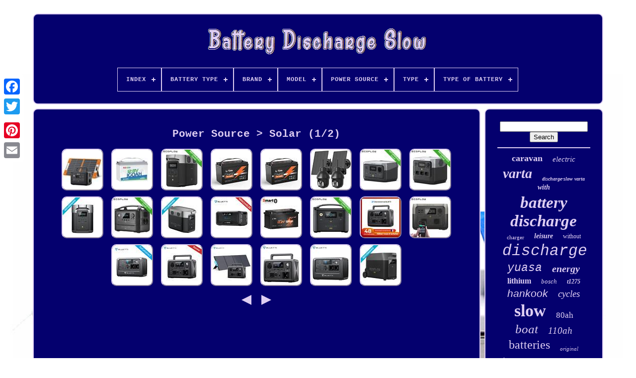

--- FILE ---
content_type: text/html
request_url: https://batteriedechargelente.biz/en/power_source/solar.htm
body_size: 5656
content:
  
<!DOCTYPE  HTML> 
	 
  	<HTML> 



<HEAD> 
	 	
 

		 <TITLE>	  Power Source > Solar  
</TITLE> 
	<LINK REL='icon' TYPE='image/png'   HREF='https://batteriedechargelente.biz/favicon.png'>	 
	 <META CONTENT='text/html; charset=UTF-8'  HTTP-EQUIV='content-type'>
	
		    
  <META CONTENT='width=device-width, initial-scale=1' NAME='viewport'>
   
	
	
  <LINK HREF='https://batteriedechargelente.biz/zubidurife.css'  TYPE='text/css'  REL='stylesheet'>




 
	
 		<LINK   HREF='https://batteriedechargelente.biz/vudi.css'   REL='stylesheet'	TYPE='text/css'>	 
 

	 <SCRIPT   TYPE='text/javascript' SRC='https://code.jquery.com/jquery-latest.min.js'>
 </SCRIPT> 
		  <SCRIPT   TYPE='text/javascript' SRC='https://batteriedechargelente.biz/kusu.js'>		</SCRIPT>  
	 
<SCRIPT   TYPE='text/javascript' SRC='https://batteriedechargelente.biz/cirax.js'> </SCRIPT>
	 
 <SCRIPT ASYNC SRC='https://batteriedechargelente.biz/pacywuhiko.js' TYPE='text/javascript'> 
</SCRIPT>

 
	
	   <SCRIPT SRC='https://batteriedechargelente.biz/hizaco.js'	TYPE='text/javascript'	ASYNC> </SCRIPT>
	
	 <SCRIPT TYPE='text/javascript'>
  var a2a_config = a2a_config || {};a2a_config.no_3p = 1;
	
 
</SCRIPT> 	

	
	 
<!--==========================================================================================================================================================================================
SCRIPT
==========================================================================================================================================================================================-->
<SCRIPT  TYPE='text/javascript'>	
	window.onload = function ()
	{
		jowix('decew', 'Search', 'https://batteriedechargelente.biz/en/recherche.php');
		guzuqiqym("havug.php","ynh", "Power Source > Solar");
		
		
	}
	</SCRIPT>
   </HEAD>  


  	
 
<!--==========================================================================================================================================================================================-->
<BODY DATA-ID='-1'>








		    <DIV	CLASS='a2a_kit a2a_kit_size_32 a2a_floating_style a2a_vertical_style' STYLE='left:0px; top:150px;'>
 		

		
 
<A CLASS='a2a_button_facebook'>	  </A>	   			
		  <A CLASS='a2a_button_twitter'>
		 </A>   
		   


<A CLASS='a2a_button_google_plus'> </A> 	 	
		  
<A CLASS='a2a_button_pinterest'></A>
	
		<A CLASS='a2a_button_email'>


 
</A> 


	

  </DIV> 





			<DIV  ID='gocol'>	  	 
		 	<DIV   ID='guryhox'>  	 	   
			

 
<A   HREF='https://batteriedechargelente.biz/en/'> 
	 	 	<IMG SRC='https://batteriedechargelente.biz/en/batterie_decharge_lente.gif'  ALT='Battery Discharge Slow'>	 </A>
  

			
<div id='puqunyj' class='align-center'>
<ul>
<li class='has-sub'><a href='https://batteriedechargelente.biz/en/'><span>Index</span></a>
<ul>
	<li><a href='https://batteriedechargelente.biz/en/all_items_battery_discharge_slow.htm'><span>All items</span></a></li>
	<li><a href='https://batteriedechargelente.biz/en/latest_items_battery_discharge_slow.htm'><span>Latest items</span></a></li>
	<li><a href='https://batteriedechargelente.biz/en/popular_items_battery_discharge_slow.htm'><span>Popular items</span></a></li>
	<li><a href='https://batteriedechargelente.biz/en/recent_videos_battery_discharge_slow.htm'><span>Recent videos</span></a></li>
</ul>
</li>

<li class='has-sub'><a href='https://batteriedechargelente.biz/en/battery_type/'><span>Battery Type</span></a>
<ul>
	<li><a href='https://batteriedechargelente.biz/en/battery_type/a32_f52.htm'><span>A32-f52 (2)</span></a></li>
	<li><a href='https://batteriedechargelente.biz/en/battery_type/acoustic_drum_kit.htm'><span>Acoustic Drum Kit (19)</span></a></li>
	<li><a href='https://batteriedechargelente.biz/en/battery_type/agm_gel.htm'><span>Agm / Gel (5)</span></a></li>
	<li><a href='https://batteriedechargelente.biz/en/battery_type/electronic_drum_kit.htm'><span>Electronic Drum Kit (7)</span></a></li>
	<li><a href='https://batteriedechargelente.biz/en/battery_type/internal.htm'><span>Internal (39)</span></a></li>
	<li><a href='https://batteriedechargelente.biz/en/battery_type/li_ion.htm'><span>Li-ion (88)</span></a></li>
	<li><a href='https://batteriedechargelente.biz/en/battery_type/lifep04.htm'><span>Lifep04 (4)</span></a></li>
	<li><a href='https://batteriedechargelente.biz/en/battery_type/lithium.htm'><span>Lithium (8)</span></a></li>
	<li><a href='https://batteriedechargelente.biz/en/battery_type/lithium_battery.htm'><span>Lithium Battery (3)</span></a></li>
	<li><a href='https://batteriedechargelente.biz/en/battery_type/lithium_ion_li_ion.htm'><span>Lithium Ion (li-ion) (4)</span></a></li>
	<li><a href='https://batteriedechargelente.biz/en/battery_type/lithium_ion.htm'><span>Lithium-ion (10)</span></a></li>
	<li><a href='https://batteriedechargelente.biz/en/battery_type/lithium_ion_li_ion.htm'><span>Lithium-ion (li-ion) (7)</span></a></li>
	<li><a href='https://batteriedechargelente.biz/en/battery_type/lithium_polymer.htm'><span>Lithium-polymer (3)</span></a></li>
	<li><a href='https://batteriedechargelente.biz/en/battery_type/sealed.htm'><span>Sealed (3)</span></a></li>
	<li><a href='https://batteriedechargelente.biz/en/battery_type/see_title.htm'><span>See Title (2)</span></a></li>
	<li><a href='https://batteriedechargelente.biz/en/battery_type/watch_the_title.htm'><span>Watch The Title (2)</span></a></li>
	<li><a href='https://batteriedechargelente.biz/en/latest_items_battery_discharge_slow.htm'>Other (3914)</a></li>
</ul>
</li>

<li class='has-sub'><a href='https://batteriedechargelente.biz/en/brand/'><span>Brand</span></a>
<ul>
	<li><a href='https://batteriedechargelente.biz/en/brand/apple.htm'><span>Apple (23)</span></a></li>
	<li><a href='https://batteriedechargelente.biz/en/brand/batterie_megastore.htm'><span>Batterie Megastore (26)</span></a></li>
	<li><a href='https://batteriedechargelente.biz/en/brand/bosch.htm'><span>Bosch (37)</span></a></li>
	<li><a href='https://batteriedechargelente.biz/en/brand/bs_battery.htm'><span>Bs Battery (58)</span></a></li>
	<li><a href='https://batteriedechargelente.biz/en/brand/dell.htm'><span>Dell (20)</span></a></li>
	<li><a href='https://batteriedechargelente.biz/en/brand/ecoflow.htm'><span>Ecoflow (12)</span></a></li>
	<li><a href='https://batteriedechargelente.biz/en/brand/electhium.htm'><span>Electhium (11)</span></a></li>
	<li><a href='https://batteriedechargelente.biz/en/brand/exide.htm'><span>Exide (32)</span></a></li>
	<li><a href='https://batteriedechargelente.biz/en/brand/fulmen.htm'><span>Fulmen (18)</span></a></li>
	<li><a href='https://batteriedechargelente.biz/en/brand/mapex.htm'><span>Mapex (11)</span></a></li>
	<li><a href='https://batteriedechargelente.biz/en/brand/no_brand_generic.htm'><span>No Brand / Generic (12)</span></a></li>
	<li><a href='https://batteriedechargelente.biz/en/brand/optima.htm'><span>Optima (12)</span></a></li>
	<li><a href='https://batteriedechargelente.biz/en/brand/pearl.htm'><span>Pearl (11)</span></a></li>
	<li><a href='https://batteriedechargelente.biz/en/brand/samsung.htm'><span>Samsung (12)</span></a></li>
	<li><a href='https://batteriedechargelente.biz/en/brand/skyrich.htm'><span>Skyrich (32)</span></a></li>
	<li><a href='https://batteriedechargelente.biz/en/brand/varta.htm'><span>Varta (115)</span></a></li>
	<li><a href='https://batteriedechargelente.biz/en/brand/vevor.htm'><span>Vevor (13)</span></a></li>
	<li><a href='https://batteriedechargelente.biz/en/brand/xdrum.htm'><span>Xdrum (58)</span></a></li>
	<li><a href='https://batteriedechargelente.biz/en/brand/yose_power.htm'><span>Yose Power (12)</span></a></li>
	<li><a href='https://batteriedechargelente.biz/en/brand/yuasa.htm'><span>Yuasa (50)</span></a></li>
	<li><a href='https://batteriedechargelente.biz/en/latest_items_battery_discharge_slow.htm'>Other (3545)</a></li>
</ul>
</li>

<li class='has-sub'><a href='https://batteriedechargelente.biz/en/model/'><span>Model</span></a>
<ul>
	<li><a href='https://batteriedechargelente.biz/en/model/930090080b912.htm'><span>930090080b912 (3)</span></a></li>
	<li><a href='https://batteriedechargelente.biz/en/model/al_301.htm'><span>Al 301 (2)</span></a></li>
	<li><a href='https://batteriedechargelente.biz/en/model/ba5600t.htm'><span>Ba5600t (2)</span></a></li>
	<li><a href='https://batteriedechargelente.biz/en/model/bat810.htm'><span>Bat810 (5)</span></a></li>
	<li><a href='https://batteriedechargelente.biz/en/model/bluetti_eb3a.htm'><span>Bluetti Eb3a (4)</span></a></li>
	<li><a href='https://batteriedechargelente.biz/en/model/bm502.htm'><span>Bm502 (2)</span></a></li>
	<li><a href='https://batteriedechargelente.biz/en/model/ded_200_lite.htm'><span>Ded-200 Lite (3)</span></a></li>
	<li><a href='https://batteriedechargelente.biz/en/model/eg_624b.htm'><span>Eg-624b (2)</span></a></li>
	<li><a href='https://batteriedechargelente.biz/en/model/for_makita_bl1850b.htm'><span>For Makita Bl1850b (3)</span></a></li>
	<li><a href='https://batteriedechargelente.biz/en/model/gba80200_pro_80.htm'><span>Gba80200 / Pro 80 (2)</span></a></li>
	<li><a href='https://batteriedechargelente.biz/en/model/latitude_7310.htm'><span>Latitude 7310 (2)</span></a></li>
	<li><a href='https://batteriedechargelente.biz/en/model/latitude_7330.htm'><span>Latitude 7330 (2)</span></a></li>
	<li><a href='https://batteriedechargelente.biz/en/model/r1500.htm'><span>R1500 (2)</span></a></li>
	<li><a href='https://batteriedechargelente.biz/en/model/r600.htm'><span>R600 (3)</span></a></li>
	<li><a href='https://batteriedechargelente.biz/en/model/skyrich_hjt12b_fp.htm'><span>Skyrich Hjt12b-fp (2)</span></a></li>
	<li><a href='https://batteriedechargelente.biz/en/model/skyrich_hjtx20hq_fp.htm'><span>Skyrich Hjtx20hq-fp (2)</span></a></li>
	<li><a href='https://batteriedechargelente.biz/en/model/smartcam.htm'><span>Smartcam (5)</span></a></li>
	<li><a href='https://batteriedechargelente.biz/en/model/sony_psp_3000.htm'><span>Sony Psp-3000 (2)</span></a></li>
	<li><a href='https://batteriedechargelente.biz/en/model/v10.htm'><span>V10 (5)</span></a></li>
	<li><a href='https://batteriedechargelente.biz/en/model/ybx3019.htm'><span>Ybx3019 (2)</span></a></li>
	<li><a href='https://batteriedechargelente.biz/en/latest_items_battery_discharge_slow.htm'>Other (4065)</a></li>
</ul>
</li>

<li class='has-sub'><a href='https://batteriedechargelente.biz/en/power_source/'><span>Power Source</span></a>
<ul>
	<li><a href='https://batteriedechargelente.biz/en/power_source/battery.htm'><span>Battery (43)</span></a></li>
	<li><a href='https://batteriedechargelente.biz/en/power_source/battery_powered.htm'><span>Battery Powered (3)</span></a></li>
	<li><a href='https://batteriedechargelente.biz/en/power_source/corded.htm'><span>Corded (3)</span></a></li>
	<li><a href='https://batteriedechargelente.biz/en/power_source/cordless.htm'><span>Cordless (7)</span></a></li>
	<li><a href='https://batteriedechargelente.biz/en/power_source/electric_cable.htm'><span>Electric Cable (2)</span></a></li>
	<li><a href='https://batteriedechargelente.biz/en/power_source/solar.htm'><span>Solar (25)</span></a></li>
	<li><a href='https://batteriedechargelente.biz/en/power_source/wireless.htm'><span>Wireless (2)</span></a></li>
	<li><a href='https://batteriedechargelente.biz/en/latest_items_battery_discharge_slow.htm'>Other (4035)</a></li>
</ul>
</li>

<li class='has-sub'><a href='https://batteriedechargelente.biz/en/type/'><span>Type</span></a>
<ul>
	<li><a href='https://batteriedechargelente.biz/en/type/agm.htm'><span>Agm (60)</span></a></li>
	<li><a href='https://batteriedechargelente.biz/en/type/agm_deep_cycle.htm'><span>Agm Deep Cycle (16)</span></a></li>
	<li><a href='https://batteriedechargelente.biz/en/type/batterie.htm'><span>Batterie (51)</span></a></li>
	<li><a href='https://batteriedechargelente.biz/en/type/batteries.htm'><span>Batteries (41)</span></a></li>
	<li><a href='https://batteriedechargelente.biz/en/type/battery.htm'><span>Battery (180)</span></a></li>
	<li><a href='https://batteriedechargelente.biz/en/type/battery_cover.htm'><span>Battery Cover (18)</span></a></li>
	<li><a href='https://batteriedechargelente.biz/en/type/calcium_battery.htm'><span>Calcium Battery (20)</span></a></li>
	<li><a href='https://batteriedechargelente.biz/en/type/cycle_profond.htm'><span>Cycle Profond (15)</span></a></li>
	<li><a href='https://batteriedechargelente.biz/en/type/deep_cycle.htm'><span>Deep Cycle (12)</span></a></li>
	<li><a href='https://batteriedechargelente.biz/en/type/da_charge_lente.htm'><span>DÃ©charge Lente (37)</span></a></li>
	<li><a href='https://batteriedechargelente.biz/en/type/decharge_lente.htm'><span>Décharge Lente (22)</span></a></li>
	<li><a href='https://batteriedechargelente.biz/en/type/frame.htm'><span>Frame (9)</span></a></li>
	<li><a href='https://batteriedechargelente.biz/en/type/internal.htm'><span>Internal (10)</span></a></li>
	<li><a href='https://batteriedechargelente.biz/en/type/lead_acid_battery.htm'><span>Lead Acid Battery (25)</span></a></li>
	<li><a href='https://batteriedechargelente.biz/en/type/lead_acid_battery.htm'><span>Lead-acid Battery (19)</span></a></li>
	<li><a href='https://batteriedechargelente.biz/en/type/lithium_battery.htm'><span>Lithium Battery (21)</span></a></li>
	<li><a href='https://batteriedechargelente.biz/en/type/notebook_laptop.htm'><span>Notebook, Laptop (15)</span></a></li>
	<li><a href='https://batteriedechargelente.biz/en/type/panneau_solaire.htm'><span>Panneau Solaire (11)</span></a></li>
	<li><a href='https://batteriedechargelente.biz/en/type/sla_battery.htm'><span>Sla Battery (11)</span></a></li>
	<li><a href='https://batteriedechargelente.biz/en/type/solar_panel.htm'><span>Solar Panel (9)</span></a></li>
	<li><a href='https://batteriedechargelente.biz/en/latest_items_battery_discharge_slow.htm'>Other (3518)</a></li>
</ul>
</li>

<li class='has-sub'><a href='https://batteriedechargelente.biz/en/type_of_battery/'><span>Type Of Battery</span></a>
<ul>
	<li><a href='https://batteriedechargelente.biz/en/type_of_battery/acoustic_drum_kit.htm'><span>Acoustic Drum Kit (3)</span></a></li>
	<li><a href='https://batteriedechargelente.biz/en/type_of_battery/electronic_drum_kit.htm'><span>Electronic Drum Kit (5)</span></a></li>
	<li><a href='https://batteriedechargelente.biz/en/latest_items_battery_discharge_slow.htm'>Other (4112)</a></li>
</ul>
</li>

</ul>
</div>

		</DIV>	
 	

		 <DIV ID='qelolaqofa'>	
 
			  

<!--==========================================================================================================================================================================================-->
<DIV  ID='luzoxozi'>  


				 
<DIV  ID='pazuxeni'>   
 	 </DIV>	   

				<h1>Power Source > Solar (1/2)</h1>
<ul>
<li><a href="https://batteriedechargelente.biz/en/flashfish_portable_electric_station_153wh_200w_optional_with_solar_panel.htm" title="Flashfish Portable Electric Station 153wh 200w Optional With Solar Panel"><img src="https://batteriedechargelente.biz/en/image/Flashfish_Portable_Electric_Station_153Wh_200W_Optional_with_Solar_Panel_01_uwv.jpg" alt="Flashfish Portable Electric Station 153wh 200w Optional With Solar Panel"/></a></li>
<li><a href="https://batteriedechargelente.biz/en/12v_100ah_lifepo4_lithium_battery_15_000_deep_cycles_with_100a_bms.htm" title="12v 100ah Lifepo4 Lithium Battery 15,000 Deep Cycles With 100a Bms"><img src="https://batteriedechargelente.biz/en/image/12V_100Ah_LiFePO4_Lithium_Battery_15_000_Deep_Cycles_with_100A_BMS_01_tgqo.jpg" alt="12v 100ah Lifepo4 Lithium Battery 15,000 Deep Cycles With 100a Bms"/></a></li>
<li><a href="https://batteriedechargelente.biz/en/ecoflow_refurbished_delta_2_power_station_1kwh_1800w_solar_generator.htm" title="Ecoflow Refurbished Delta 2 Power Station 1kwh 1800w Solar Generator"><img src="https://batteriedechargelente.biz/en/image/EcoFlow_Refurbished_Delta_2_Power_Station_1kWh_1800W_Solar_Generator_01_baa.jpg" alt="Ecoflow Refurbished Delta 2 Power Station 1kwh 1800w Solar Generator"/></a></li>
<li><a href="https://batteriedechargelente.biz/en/12v_lithium_battery_50ah_100ah_280ah_300ah_400ah_deep_cycle_lifepo4_with_bms.htm" title="12v Lithium Battery 50ah 100ah 280ah 300ah 400ah Deep Cycle Lifepo4 With Bms"><img src="https://batteriedechargelente.biz/en/image/12V_Lithium_Battery_50Ah_100Ah_280Ah_300Ah_400Ah_Deep_Cycle_LiFePO4_with_BMS_01_riav.jpg" alt="12v Lithium Battery 50ah 100ah 280ah 300ah 400ah Deep Cycle Lifepo4 With Bms"/></a></li>
<li><a href="https://batteriedechargelente.biz/en/12v_100ah_lifepo4_lithium_battery_15_000_deep_cycles_for_marine_rv.htm" title="12v 100ah Lifepo4 Lithium Battery 15,000 Deep Cycles For Marine Rv"><img src="https://batteriedechargelente.biz/en/image/12V_100Ah_LiFePO4_Lithium_Battery_15_000_Deep_Cycles_for_Marine_RV_01_zq.jpg" alt="12v 100ah Lifepo4 Lithium Battery 15,000 Deep Cycles For Marine Rv"/></a></li>
<li><a href="https://batteriedechargelente.biz/en/anran_5mp_solar_battery_powered_wireless_outdoor_surveillance_camera.htm" title="Anran 5mp Solar Battery Powered Wireless Outdoor Surveillance Camera"><img src="https://batteriedechargelente.biz/en/image/ANRAN_5MP_Solar_Battery_Powered_Wireless_Outdoor_Surveillance_Camera_01_kud.jpg" alt="Anran 5mp Solar Battery Powered Wireless Outdoor Surveillance Camera"/></a></li>
<li><a href="https://batteriedechargelente.biz/en/ecoflow_refurbished_river_2_solar_generator_256wh_power_station.htm" title="Ecoflow Refurbished River 2 Solar Generator 256wh Power Station"><img src="https://batteriedechargelente.biz/en/image/Ecoflow_Refurbished_River_2_Solar_Generator_256Wh_Power_Station_01_xkp.jpg" alt="Ecoflow Refurbished River 2 Solar Generator 256wh Power Station"/></a></li>
<li><a href="https://batteriedechargelente.biz/en/ecoflow_refurbished_river_2_pro_768wh_electric_station_solar_generator.htm" title="Ecoflow Refurbished River 2 Pro 768wh Electric Station Solar Generator"><img src="https://batteriedechargelente.biz/en/image/Ecoflow_Refurbished_River_2_Pro_768Wh_Electric_Station_Solar_Generator_01_hiap.jpg" alt="Ecoflow Refurbished River 2 Pro 768wh Electric Station Solar Generator"/></a></li>
<li><a href="https://batteriedechargelente.biz/en/ecoflow_delta_max_2016wh_power_station_2400w_portable_solar_generator.htm" title="Ecoflow Delta Max 2016wh Power Station 2400w Portable Solar Generator"><img src="https://batteriedechargelente.biz/en/image/Ecoflow_Delta_Max_2016Wh_Power_Station_2400W_Portable_Solar_Generator_01_ivus.jpg" alt="Ecoflow Delta Max 2016wh Power Station 2400w Portable Solar Generator"/></a></li>
<li><a href="https://batteriedechargelente.biz/en/ecoflow_refurbished_river_max_576wh_electric_station_solar_generator.htm" title="Ecoflow Refurbished River Max 576wh Electric Station Solar Generator"><img src="https://batteriedechargelente.biz/en/image/Ecoflow_Refurbished_River_Max_576Wh_Electric_Station_Solar_Generator_01_os.jpg" alt="Ecoflow Refurbished River Max 576wh Electric Station Solar Generator"/></a></li>
<li><a href="https://batteriedechargelente.biz/en/ecoflow_delta_max_1612wh_power_station_2000w_portable_solar_generator.htm" title="Ecoflow Delta Max 1612wh Power Station 2000w Portable Solar Generator"><img src="https://batteriedechargelente.biz/en/image/Ecoflow_Delta_Max_1612Wh_Power_Station_2000W_Portable_Solar_Generator_01_vfm.jpg" alt="Ecoflow Delta Max 1612wh Power Station 2000w Portable Solar Generator"/></a></li>
<li><a href="https://batteriedechargelente.biz/en/bluetti_b300_3072wh_lifepo4_extension_battery_for_solar_generator.htm" title="Bluetti B300 3072wh Lifepo4 Extension Battery For Solar Generator"><img src="https://batteriedechargelente.biz/en/image/BLUETTI_B300_3072wh_LiFePO4_Extension_Battery_for_Solar_Generator_01_ynsr.jpg" alt="Bluetti B300 3072wh Lifepo4 Extension Battery For Solar Generator"/></a></li>
<li><a href="https://batteriedechargelente.biz/en/lithium_battery_12v_100ah_h190_lifepo4_bluetooth_app_real_time_monitoring.htm" title="Lithium Battery 12v 100ah H190 Lifepo4 Bluetooth App Real Time Monitoring"><img src="https://batteriedechargelente.biz/en/image/Lithium_Battery_12V_100Ah_H190_LiFePO4_Bluetooth_App_Real_Time_Monitoring_01_jjp.jpg" alt="Lithium Battery 12v 100ah H190 Lifepo4 Bluetooth App Real Time Monitoring"/></a></li>
<li><a href="https://batteriedechargelente.biz/en/refurbished_ecoflow_river_pro_solar_generator_720wh_power_station.htm" title="Refurbished Ecoflow River Pro Solar Generator 720wh Power Station"><img src="https://batteriedechargelente.biz/en/image/Refurbished_Ecoflow_River_Pro_Solar_Generator_720Wh_Power_Station_01_hugr.jpg" alt="Refurbished Ecoflow River Pro Solar Generator 720wh Power Station"/></a></li>
<li><a href="https://batteriedechargelente.biz/en/bluetti_eb3a_solar_generator_268wh_600w_portable_electric_station_lifepo.htm" title="Bluetti Eb3a Solar Generator 268wh 600w Portable Electric Station Lifepo"><img src="https://batteriedechargelente.biz/en/image/BLUETTI_EB3A_Solar_Generator_268Wh_600W_Portable_Electric_Station_LiFePO_01_ilo.jpg" alt="Bluetti Eb3a Solar Generator 268wh 600w Portable Electric Station Lifepo"/></a></li>
<li><a href="https://batteriedechargelente.biz/en/ecoflow_river_2_max_portable_electric_station_1000w_max_solar_generator.htm" title="Ecoflow River 2 Max Portable Electric Station 1000w Max Solar Generator"><img src="https://batteriedechargelente.biz/en/image/Ecoflow_River_2_Max_Portable_Electric_Station_1000W_Max_Solar_Generator_01_kihi.jpg" alt="Ecoflow River 2 Max Portable Electric Station 1000w Max Solar Generator"/></a></li>
<li><a href="https://batteriedechargelente.biz/en/bluetti_eb70_1000w_716wh_portable_electric_station_lifepo_battery_for_home.htm" title="Bluetti Eb70 1000w 716wh Portable Electric Station Lifepo Battery For Home"><img src="https://batteriedechargelente.biz/en/image/BLUETTI_EB70_1000W_716Wh_Portable_Electric_Station_LiFePO_Battery_for_Home_01_fsnl.jpg" alt="Bluetti Eb70 1000w 716wh Portable Electric Station Lifepo Battery For Home"/></a></li>
<li><a href="https://batteriedechargelente.biz/en/bluetti_eb3a_600w_268wh_portable_electric_generator_station_lifepo4.htm" title="Bluetti Eb3a 600w 268wh Portable Electric Generator Station Lifepo4"><img src="https://batteriedechargelente.biz/en/image/BLUETTI_EB3A_600W_268Wh_Portable_Electric_Generator_Station_LIFEPO4_01_wma.jpg" alt="Bluetti Eb3a 600w 268wh Portable Electric Generator Station Lifepo4"/></a></li>
<li><a href="https://batteriedechargelente.biz/en/bluetti_eb3a_600w_268wh_portable_electric_station_with_lifepo_battery.htm" title="Bluetti Eb3a 600w 268wh Portable Electric Station With Lifepo Battery"><img src="https://batteriedechargelente.biz/en/image/BLUETTI_EB3A_600W_268Wh_Portable_Electric_Station_with_LiFePO_Battery_01_itkt.jpg" alt="Bluetti Eb3a 600w 268wh Portable Electric Station With Lifepo Battery"/></a></li>
<li><a href="https://batteriedechargelente.biz/en/bluetti_eb3a_600w_268wh_portable_solar_generator_electric_station_lifepo4.htm" title="Bluetti Eb3a 600w 268wh Portable Solar Generator Electric Station Lifepo4"><img src="https://batteriedechargelente.biz/en/image/Bluetti_Eb3a_600w_268wh_Portable_Solar_Generator_Electric_Station_Lifepo4_01_tdf.jpg" alt="Bluetti Eb3a 600w 268wh Portable Solar Generator Electric Station Lifepo4"/></a></li>
<li><a href="https://batteriedechargelente.biz/en/bluetti_eb70_1000w_716wh_solar_generator_power_station_lifepo4_battery.htm" title="Bluetti Eb70 1000w 716wh Solar Generator Power Station Lifepo4 Battery"><img src="https://batteriedechargelente.biz/en/image/Bluetti_Eb70_1000w_716wh_Solar_Generator_Power_Station_Lifepo4_Battery_01_gpdm.jpg" alt="Bluetti Eb70 1000w 716wh Solar Generator Power Station Lifepo4 Battery"/></a></li>
<li><a href="https://batteriedechargelente.biz/en/ecoflow_3600wh_battery_for_delta_pro_solar_power_station.htm" title="Ecoflow 3600wh Battery For Delta Pro Solar Power Station"><img src="https://batteriedechargelente.biz/en/image/EcoFlow_3600Wh_Battery_for_DELTA_Pro_Solar_Power_Station_01_aj.jpg" alt="Ecoflow 3600wh Battery For Delta Pro Solar Power Station"/></a></li>
</ul>
<a href="https://batteriedechargelente.biz/./en/power_source/solar_2.htm" id="sucumyw"></a><a href="https://batteriedechargelente.biz/./en/power_source/solar_2.htm" id="kawew"></a>
				
				 

	<DIV	STYLE='margin:10px auto 0px auto' CLASS='a2a_kit'>		

 
						
   <SCRIPT TYPE='text/javascript'>
 	 	 
						fadenij();
					
 </SCRIPT>	
  	
				


 </DIV>   
				
				 
  <DIV STYLE='margin:10px auto;width:200px;' CLASS='a2a_kit a2a_kit_size_32 a2a_default_style'>
	
					<A   CLASS='a2a_button_facebook'>
</A>
		
					
 

  <A CLASS='a2a_button_twitter'>   
</A>

						

  <A   CLASS='a2a_button_google_plus'>
</A> 	  
					<A   CLASS='a2a_button_pinterest'> 	  	
 </A>

 	
					  
 	<A CLASS='a2a_button_email'> 
 </A>	 
				

 </DIV>

					
				
				 </DIV>
  
 
					<DIV ID='revepyjehu'>		  

				
				
  <DIV ID='decew'>
		 
					
  <HR>  


				



	 </DIV> 	 	

				    
<!--==========================================================================================================================================================================================-->
<DIV  ID='nefomiqoge'>


		 </DIV>
	
				
				 
<DIV   ID='rybevatoc'> 
 
					<a style="font-family:Bookman Old Style;font-size:18px;font-weight:bolder;font-style:normal;text-decoration:none" href="https://batteriedechargelente.biz/en/cat/caravan.htm">caravan</a><a style="font-family:Letter Gothic;font-size:15px;font-weight:lighter;font-style:italic;text-decoration:none" href="https://batteriedechargelente.biz/en/cat/electric.htm">electric</a><a style="font-family:Algerian;font-size:28px;font-weight:bolder;font-style:italic;text-decoration:none" href="https://batteriedechargelente.biz/en/cat/varta.htm">varta</a><a style="font-family:Modern;font-size:10px;font-weight:bold;font-style:oblique;text-decoration:none" href="https://batteriedechargelente.biz/en/cat/discharge_slow_varta.htm">discharge-slow varta</a><a style="font-family:Arial Rounded MT Bold;font-size:14px;font-weight:bolder;font-style:oblique;text-decoration:none" href="https://batteriedechargelente.biz/en/cat/with.htm">with</a><a style="font-family:Albertus Medium;font-size:33px;font-weight:bold;font-style:italic;text-decoration:none" href="https://batteriedechargelente.biz/en/cat/battery_discharge.htm">battery discharge</a><a style="font-family:Old English;font-size:11px;font-weight:normal;font-style:normal;text-decoration:none" href="https://batteriedechargelente.biz/en/cat/charger.htm">charger</a><a style="font-family:Monaco;font-size:14px;font-weight:bolder;font-style:italic;text-decoration:none" href="https://batteriedechargelente.biz/en/cat/leisure.htm">leisure</a><a style="font-family:Letter Gothic;font-size:12px;font-weight:lighter;font-style:normal;text-decoration:none" href="https://batteriedechargelente.biz/en/cat/without.htm">without</a><a style="font-family:Courier;font-size:31px;font-weight:normal;font-style:oblique;text-decoration:none" href="https://batteriedechargelente.biz/en/cat/discharge.htm">discharge</a><a style="font-family:Cursive Elegant;font-size:23px;font-weight:lighter;font-style:oblique;text-decoration:none" href="https://batteriedechargelente.biz/en/cat/yuasa.htm">yuasa</a><a style="font-family:Fritzquad;font-size:20px;font-weight:bold;font-style:italic;text-decoration:none" href="https://batteriedechargelente.biz/en/cat/energy.htm">energy</a><a style="font-family:Aardvark;font-size:16px;font-weight:bold;font-style:normal;text-decoration:none" href="https://batteriedechargelente.biz/en/cat/lithium.htm">lithium</a><a style="font-family:Trebuchet MS;font-size:13px;font-weight:normal;font-style:oblique;text-decoration:none" href="https://batteriedechargelente.biz/en/cat/bosch.htm">bosch</a><a style="font-family:DawnCastle;font-size:12px;font-weight:bold;font-style:italic;text-decoration:none" href="https://batteriedechargelente.biz/en/cat/t1275.htm">t1275</a><a style="font-family:Helvetica;font-size:21px;font-weight:normal;font-style:italic;text-decoration:none" href="https://batteriedechargelente.biz/en/cat/hankook.htm">hankook</a><a style="font-family:OzHandicraft BT;font-size:19px;font-weight:normal;font-style:italic;text-decoration:none" href="https://batteriedechargelente.biz/en/cat/cycles.htm">cycles</a><a style="font-family:Swiss721 BlkEx BT;font-size:34px;font-weight:bold;font-style:normal;text-decoration:none" href="https://batteriedechargelente.biz/en/cat/slow.htm">slow</a><a style="font-family:Desdemona;font-size:17px;font-weight:lighter;font-style:normal;text-decoration:none" href="https://batteriedechargelente.biz/en/cat/80ah.htm">80ah</a><a style="font-family:Matura MT Script Capitals;font-size:25px;font-weight:lighter;font-style:italic;text-decoration:none" href="https://batteriedechargelente.biz/en/cat/boat.htm">boat</a><a style="font-family:DawnCastle;font-size:19px;font-weight:lighter;font-style:italic;text-decoration:none" href="https://batteriedechargelente.biz/en/cat/110ah.htm">110ah</a><a style="font-family:Georgia;font-size:24px;font-weight:normal;font-style:normal;text-decoration:none" href="https://batteriedechargelente.biz/en/cat/batteries.htm">batteries</a><a style="font-family:Palatino;font-size:11px;font-weight:lighter;font-style:oblique;text-decoration:none" href="https://batteriedechargelente.biz/en/cat/original.htm">original</a><a style="font-family:MS-DOS CP 437;font-size:18px;font-weight:normal;font-style:normal;text-decoration:none" href="https://batteriedechargelente.biz/en/cat/boats.htm">boats</a><a style="font-family:Arial Rounded MT Bold;font-size:22px;font-weight:normal;font-style:italic;text-decoration:none" href="https://batteriedechargelente.biz/en/cat/car.htm">car</a><a style="font-family:Ner Berolina MT;font-size:13px;font-weight:normal;font-style:italic;text-decoration:none" href="https://batteriedechargelente.biz/en/cat/banner.htm">banner</a><a style="font-family:GilbertUltraBold;font-size:17px;font-weight:bolder;font-style:oblique;text-decoration:none" href="https://batteriedechargelente.biz/en/cat/lfd90.htm">lfd90</a><a style="font-family:Arial Narrow;font-size:16px;font-weight:normal;font-style:oblique;text-decoration:none" href="https://batteriedechargelente.biz/en/cat/power.htm">power</a><a style="font-family:Arial Narrow;font-size:32px;font-weight:lighter;font-style:oblique;text-decoration:none" href="https://batteriedechargelente.biz/en/cat/for.htm">for</a><a style="font-family:Bookman Old Style;font-size:30px;font-weight:bolder;font-style:oblique;text-decoration:none" href="https://batteriedechargelente.biz/en/cat/trojan.htm">trojan</a><a style="font-family:Old English;font-size:15px;font-weight:normal;font-style:italic;text-decoration:none" href="https://batteriedechargelente.biz/en/cat/bull.htm">bull</a><a style="font-family:Courier New;font-size:35px;font-weight:lighter;font-style:italic;text-decoration:none" href="https://batteriedechargelente.biz/en/cat/battery.htm">battery</a><a style="font-family:Gill Sans Condensed Bold;font-size:27px;font-weight:lighter;font-style:oblique;text-decoration:none" href="https://batteriedechargelente.biz/en/cat/solar.htm">solar</a><a style="font-family:Sonoma Italic;font-size:26px;font-weight:lighter;font-style:oblique;text-decoration:none" href="https://batteriedechargelente.biz/en/cat/camping.htm">camping</a><a style="font-family:Palatino;font-size:29px;font-weight:bolder;font-style:normal;text-decoration:none" href="https://batteriedechargelente.biz/en/cat/100ah.htm">100ah</a>  
				

  	
</DIV>
 
 
			
				    </DIV>		 
		

	 
 </DIV> 
	 
	
		
<DIV ID='cetybap'>	


		
			
<!--==========================================================================================================================================================================================-->
<UL>		
					  <LI>
					
	
<A  HREF='https://batteriedechargelente.biz/en/'>
 
 
Index
 </A>   
				   </LI>
				 <LI>
					 
<A HREF='https://batteriedechargelente.biz/en/nousjoindre.php'> 
 Contact Us
	  </A>  
				 </LI>

				

	
 <LI>
	
					 
<A HREF='https://batteriedechargelente.biz/en/politique_confidentialite.htm'>Privacy Policy	   </A>	
					   
 	</LI>  
				<LI> 
						
	<A HREF='https://batteriedechargelente.biz/en/termes.htm'>
 	Service Agreement 	</A>	

				 

 </LI>
  	

				<LI>
	 
 	  
					
 <A HREF='https://batteriedechargelente.biz/?l=en'> 
 	EN
		 
  </A>

					&nbsp;
					
  <A HREF='https://batteriedechargelente.biz/?l=fr'>		 FR  		</A>   
				  
</LI>
 
				
				
				
<DIV STYLE='margin:10px auto;width:200px;' CLASS='a2a_kit a2a_kit_size_32 a2a_default_style'> 
	  	
					
 
	<A  CLASS='a2a_button_facebook'>    </A> 
					 

	<A	CLASS='a2a_button_twitter'>	  
 </A>  	 

					 	  <A	CLASS='a2a_button_google_plus'>
 

 </A>	

					   		 <A CLASS='a2a_button_pinterest'> 
</A>

  
 
 	
					
 	<A CLASS='a2a_button_email'>		 </A>


				  
 </DIV>     
				
			 

 		
</UL>
	
			
		 
</DIV>	  	

	  
	
</DIV> 
   	

<SCRIPT TYPE='text/javascript'	SRC='//static.addtoany.com/menu/page.js'> 
 	
	</SCRIPT> 
</BODY> 	
		 </HTML> 